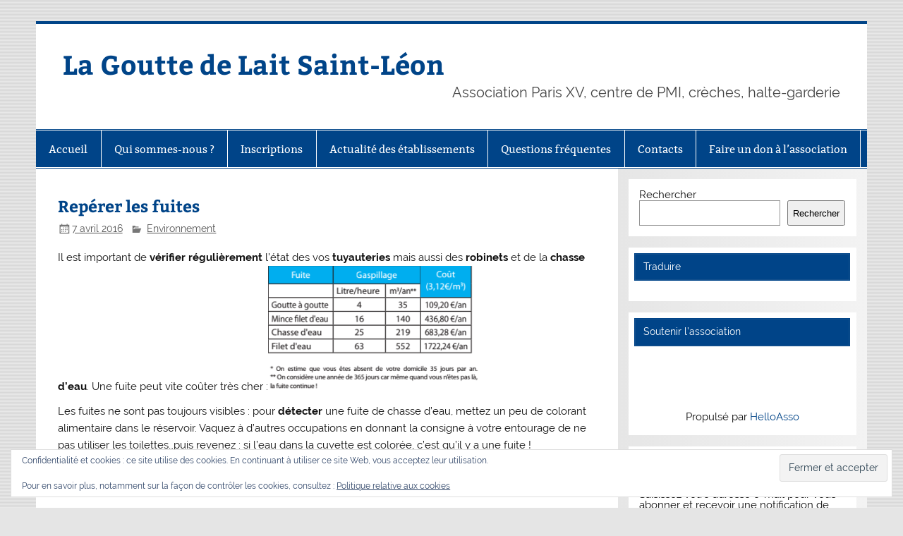

--- FILE ---
content_type: text/html; charset=UTF-8
request_url: https://www.gouttedelait.com/reperer-les-fuites/
body_size: 17797
content:
<!DOCTYPE html><!-- HTML 5 -->
<html dir="ltr" lang="fr-FR" prefix="og: https://ogp.me/ns#">

<head>
<meta charset="UTF-8" />
<meta name="viewport" content="width=device-width, initial-scale=1">
<link rel="profile" href="http://gmpg.org/xfn/11" />
<link rel="pingback" href="https://www.gouttedelait.com/xmlrpc.php" />

<title>Repérer les fuites - La Goutte de Lait Saint-Léon</title>
	<style>img:is([sizes="auto" i], [sizes^="auto," i]) { contain-intrinsic-size: 3000px 1500px }</style>
	
		<!-- All in One SEO 4.9.3 - aioseo.com -->
	<meta name="description" content="Il est important de vérifier régulièrement l&#039;état des vos tuyauteries mais aussi des robinets et de la chasse d&#039;eau. Une fuite peut vite coûter très cher : Les fuites ne sont pas toujours visibles : pour détecter une fuite de chasse d&#039;eau, mettez un peu de colorant alimentaire dans le réservoir. Vaquez à d&#039;autres occupations" />
	<meta name="robots" content="max-image-preview:large" />
	<meta name="author" content="Pauline"/>
	<link rel="canonical" href="https://www.gouttedelait.com/reperer-les-fuites/" />
	<meta name="generator" content="All in One SEO (AIOSEO) 4.9.3" />
		<meta property="og:locale" content="fr_FR" />
		<meta property="og:site_name" content="La Goutte de Lait Saint-Léon - Association Paris XV, centre de PMI, crèches, halte-garderie" />
		<meta property="og:type" content="article" />
		<meta property="og:title" content="Repérer les fuites - La Goutte de Lait Saint-Léon" />
		<meta property="og:description" content="Il est important de vérifier régulièrement l&#039;état des vos tuyauteries mais aussi des robinets et de la chasse d&#039;eau. Une fuite peut vite coûter très cher : Les fuites ne sont pas toujours visibles : pour détecter une fuite de chasse d&#039;eau, mettez un peu de colorant alimentaire dans le réservoir. Vaquez à d&#039;autres occupations" />
		<meta property="og:url" content="https://www.gouttedelait.com/reperer-les-fuites/" />
		<meta property="og:image" content="https://i0.wp.com/www.gouttedelait.com/wp-content/uploads/2016/05/cropped-Logo-Association2.jpg?fit=25073&#038;ssl=1" />
		<meta property="og:image:secure_url" content="https://i0.wp.com/www.gouttedelait.com/wp-content/uploads/2016/05/cropped-Logo-Association2.jpg?fit=25073&#038;ssl=1" />
		<meta property="article:published_time" content="2016-04-07T15:51:56+00:00" />
		<meta property="article:modified_time" content="2016-04-07T15:58:33+00:00" />
		<meta name="twitter:card" content="summary_large_image" />
		<meta name="twitter:title" content="Repérer les fuites - La Goutte de Lait Saint-Léon" />
		<meta name="twitter:description" content="Il est important de vérifier régulièrement l&#039;état des vos tuyauteries mais aussi des robinets et de la chasse d&#039;eau. Une fuite peut vite coûter très cher : Les fuites ne sont pas toujours visibles : pour détecter une fuite de chasse d&#039;eau, mettez un peu de colorant alimentaire dans le réservoir. Vaquez à d&#039;autres occupations" />
		<meta name="twitter:image" content="https://i0.wp.com/www.gouttedelait.com/wp-content/uploads/2016/05/cropped-Logo-Association2.jpg?fit=25073&amp;ssl=1" />
		<script type="application/ld+json" class="aioseo-schema">
			{"@context":"https:\/\/schema.org","@graph":[{"@type":"BlogPosting","@id":"https:\/\/www.gouttedelait.com\/reperer-les-fuites\/#blogposting","name":"Rep\u00e9rer les fuites - La Goutte de Lait Saint-L\u00e9on","headline":"Rep\u00e9rer les fuites","author":{"@id":"https:\/\/www.gouttedelait.com\/author\/admin\/#author"},"publisher":{"@id":"https:\/\/www.gouttedelait.com\/#organization"},"image":{"@type":"ImageObject","url":"http:\/\/www.gouttedelait.com\/wp-content\/uploads\/2016\/04\/eco-geste-fuites-300x176.png","@id":"https:\/\/www.gouttedelait.com\/reperer-les-fuites\/#articleImage"},"datePublished":"2016-04-07T16:51:56+01:00","dateModified":"2016-04-07T16:58:33+01:00","inLanguage":"fr-FR","mainEntityOfPage":{"@id":"https:\/\/www.gouttedelait.com\/reperer-les-fuites\/#webpage"},"isPartOf":{"@id":"https:\/\/www.gouttedelait.com\/reperer-les-fuites\/#webpage"},"articleSection":"Environnement, eau, environnement, transition \u00e9nerg\u00e9tique"},{"@type":"BreadcrumbList","@id":"https:\/\/www.gouttedelait.com\/reperer-les-fuites\/#breadcrumblist","itemListElement":[{"@type":"ListItem","@id":"https:\/\/www.gouttedelait.com#listItem","position":1,"name":"Domicile","item":"https:\/\/www.gouttedelait.com","nextItem":{"@type":"ListItem","@id":"https:\/\/www.gouttedelait.com\/category\/environnement\/#listItem","name":"Environnement"}},{"@type":"ListItem","@id":"https:\/\/www.gouttedelait.com\/category\/environnement\/#listItem","position":2,"name":"Environnement","item":"https:\/\/www.gouttedelait.com\/category\/environnement\/","nextItem":{"@type":"ListItem","@id":"https:\/\/www.gouttedelait.com\/reperer-les-fuites\/#listItem","name":"Rep\u00e9rer les fuites"},"previousItem":{"@type":"ListItem","@id":"https:\/\/www.gouttedelait.com#listItem","name":"Domicile"}},{"@type":"ListItem","@id":"https:\/\/www.gouttedelait.com\/reperer-les-fuites\/#listItem","position":3,"name":"Rep\u00e9rer les fuites","previousItem":{"@type":"ListItem","@id":"https:\/\/www.gouttedelait.com\/category\/environnement\/#listItem","name":"Environnement"}}]},{"@type":"Organization","@id":"https:\/\/www.gouttedelait.com\/#organization","name":"La Goutte de Lait Saint-L\u00e9on","description":"Association Paris XV, centre de PMI, cr\u00e8ches, halte-garderie","url":"https:\/\/www.gouttedelait.com\/"},{"@type":"Person","@id":"https:\/\/www.gouttedelait.com\/author\/admin\/#author","url":"https:\/\/www.gouttedelait.com\/author\/admin\/","name":"Pauline","image":{"@type":"ImageObject","@id":"https:\/\/www.gouttedelait.com\/reperer-les-fuites\/#authorImage","url":"https:\/\/secure.gravatar.com\/avatar\/3bf37a0a983c5dded444052fe0e63c5431381508a24dd1d9d25e56ac910bf526?s=96&d=mm&r=g","width":96,"height":96,"caption":"Pauline"}},{"@type":"WebPage","@id":"https:\/\/www.gouttedelait.com\/reperer-les-fuites\/#webpage","url":"https:\/\/www.gouttedelait.com\/reperer-les-fuites\/","name":"Rep\u00e9rer les fuites - La Goutte de Lait Saint-L\u00e9on","description":"Il est important de v\u00e9rifier r\u00e9guli\u00e8rement l'\u00e9tat des vos tuyauteries mais aussi des robinets et de la chasse d'eau. Une fuite peut vite co\u00fbter tr\u00e8s cher : Les fuites ne sont pas toujours visibles : pour d\u00e9tecter une fuite de chasse d'eau, mettez un peu de colorant alimentaire dans le r\u00e9servoir. Vaquez \u00e0 d'autres occupations","inLanguage":"fr-FR","isPartOf":{"@id":"https:\/\/www.gouttedelait.com\/#website"},"breadcrumb":{"@id":"https:\/\/www.gouttedelait.com\/reperer-les-fuites\/#breadcrumblist"},"author":{"@id":"https:\/\/www.gouttedelait.com\/author\/admin\/#author"},"creator":{"@id":"https:\/\/www.gouttedelait.com\/author\/admin\/#author"},"datePublished":"2016-04-07T16:51:56+01:00","dateModified":"2016-04-07T16:58:33+01:00"},{"@type":"WebSite","@id":"https:\/\/www.gouttedelait.com\/#website","url":"https:\/\/www.gouttedelait.com\/","name":"La Goutte de Lait Saint-L\u00e9on","description":"Association Paris XV, centre de PMI, cr\u00e8ches, halte-garderie","inLanguage":"fr-FR","publisher":{"@id":"https:\/\/www.gouttedelait.com\/#organization"}}]}
		</script>
		<!-- All in One SEO -->

<link rel='dns-prefetch' href='//www.gouttedelait.com' />
<link rel='dns-prefetch' href='//secure.gravatar.com' />
<link rel='dns-prefetch' href='//stats.wp.com' />
<link rel='dns-prefetch' href='//v0.wordpress.com' />
<link rel='preconnect' href='//i0.wp.com' />
<link rel="alternate" type="application/rss+xml" title="La Goutte de Lait Saint-Léon &raquo; Flux" href="https://www.gouttedelait.com/feed/" />
<link rel="alternate" type="application/rss+xml" title="La Goutte de Lait Saint-Léon &raquo; Flux des commentaires" href="https://www.gouttedelait.com/comments/feed/" />
<link rel="alternate" type="application/rss+xml" title="La Goutte de Lait Saint-Léon &raquo; Repérer les fuites Flux des commentaires" href="https://www.gouttedelait.com/reperer-les-fuites/feed/" />
<script type="text/javascript">
/* <![CDATA[ */
window._wpemojiSettings = {"baseUrl":"https:\/\/s.w.org\/images\/core\/emoji\/16.0.1\/72x72\/","ext":".png","svgUrl":"https:\/\/s.w.org\/images\/core\/emoji\/16.0.1\/svg\/","svgExt":".svg","source":{"concatemoji":"https:\/\/www.gouttedelait.com\/wp-includes\/js\/wp-emoji-release.min.js?ver=6.8.3"}};
/*! This file is auto-generated */
!function(s,n){var o,i,e;function c(e){try{var t={supportTests:e,timestamp:(new Date).valueOf()};sessionStorage.setItem(o,JSON.stringify(t))}catch(e){}}function p(e,t,n){e.clearRect(0,0,e.canvas.width,e.canvas.height),e.fillText(t,0,0);var t=new Uint32Array(e.getImageData(0,0,e.canvas.width,e.canvas.height).data),a=(e.clearRect(0,0,e.canvas.width,e.canvas.height),e.fillText(n,0,0),new Uint32Array(e.getImageData(0,0,e.canvas.width,e.canvas.height).data));return t.every(function(e,t){return e===a[t]})}function u(e,t){e.clearRect(0,0,e.canvas.width,e.canvas.height),e.fillText(t,0,0);for(var n=e.getImageData(16,16,1,1),a=0;a<n.data.length;a++)if(0!==n.data[a])return!1;return!0}function f(e,t,n,a){switch(t){case"flag":return n(e,"\ud83c\udff3\ufe0f\u200d\u26a7\ufe0f","\ud83c\udff3\ufe0f\u200b\u26a7\ufe0f")?!1:!n(e,"\ud83c\udde8\ud83c\uddf6","\ud83c\udde8\u200b\ud83c\uddf6")&&!n(e,"\ud83c\udff4\udb40\udc67\udb40\udc62\udb40\udc65\udb40\udc6e\udb40\udc67\udb40\udc7f","\ud83c\udff4\u200b\udb40\udc67\u200b\udb40\udc62\u200b\udb40\udc65\u200b\udb40\udc6e\u200b\udb40\udc67\u200b\udb40\udc7f");case"emoji":return!a(e,"\ud83e\udedf")}return!1}function g(e,t,n,a){var r="undefined"!=typeof WorkerGlobalScope&&self instanceof WorkerGlobalScope?new OffscreenCanvas(300,150):s.createElement("canvas"),o=r.getContext("2d",{willReadFrequently:!0}),i=(o.textBaseline="top",o.font="600 32px Arial",{});return e.forEach(function(e){i[e]=t(o,e,n,a)}),i}function t(e){var t=s.createElement("script");t.src=e,t.defer=!0,s.head.appendChild(t)}"undefined"!=typeof Promise&&(o="wpEmojiSettingsSupports",i=["flag","emoji"],n.supports={everything:!0,everythingExceptFlag:!0},e=new Promise(function(e){s.addEventListener("DOMContentLoaded",e,{once:!0})}),new Promise(function(t){var n=function(){try{var e=JSON.parse(sessionStorage.getItem(o));if("object"==typeof e&&"number"==typeof e.timestamp&&(new Date).valueOf()<e.timestamp+604800&&"object"==typeof e.supportTests)return e.supportTests}catch(e){}return null}();if(!n){if("undefined"!=typeof Worker&&"undefined"!=typeof OffscreenCanvas&&"undefined"!=typeof URL&&URL.createObjectURL&&"undefined"!=typeof Blob)try{var e="postMessage("+g.toString()+"("+[JSON.stringify(i),f.toString(),p.toString(),u.toString()].join(",")+"));",a=new Blob([e],{type:"text/javascript"}),r=new Worker(URL.createObjectURL(a),{name:"wpTestEmojiSupports"});return void(r.onmessage=function(e){c(n=e.data),r.terminate(),t(n)})}catch(e){}c(n=g(i,f,p,u))}t(n)}).then(function(e){for(var t in e)n.supports[t]=e[t],n.supports.everything=n.supports.everything&&n.supports[t],"flag"!==t&&(n.supports.everythingExceptFlag=n.supports.everythingExceptFlag&&n.supports[t]);n.supports.everythingExceptFlag=n.supports.everythingExceptFlag&&!n.supports.flag,n.DOMReady=!1,n.readyCallback=function(){n.DOMReady=!0}}).then(function(){return e}).then(function(){var e;n.supports.everything||(n.readyCallback(),(e=n.source||{}).concatemoji?t(e.concatemoji):e.wpemoji&&e.twemoji&&(t(e.twemoji),t(e.wpemoji)))}))}((window,document),window._wpemojiSettings);
/* ]]> */
</script>
<link rel='stylesheet' id='jetpack_related-posts-css' href='https://www.gouttedelait.com/wp-content/plugins/jetpack/modules/related-posts/related-posts.css?ver=20240116' type='text/css' media='all' />
<link rel='stylesheet' id='smartline-custom-fonts-css' href='https://www.gouttedelait.com/wp-content/themes/smartline-lite/css/custom-fonts.css?ver=20180413' type='text/css' media='all' />
<style id='wp-emoji-styles-inline-css' type='text/css'>

	img.wp-smiley, img.emoji {
		display: inline !important;
		border: none !important;
		box-shadow: none !important;
		height: 1em !important;
		width: 1em !important;
		margin: 0 0.07em !important;
		vertical-align: -0.1em !important;
		background: none !important;
		padding: 0 !important;
	}
</style>
<link rel='stylesheet' id='wp-block-library-css' href='https://www.gouttedelait.com/wp-includes/css/dist/block-library/style.min.css?ver=6.8.3' type='text/css' media='all' />
<style id='classic-theme-styles-inline-css' type='text/css'>
/*! This file is auto-generated */
.wp-block-button__link{color:#fff;background-color:#32373c;border-radius:9999px;box-shadow:none;text-decoration:none;padding:calc(.667em + 2px) calc(1.333em + 2px);font-size:1.125em}.wp-block-file__button{background:#32373c;color:#fff;text-decoration:none}
</style>
<link rel='stylesheet' id='aioseo/css/src/vue/standalone/blocks/table-of-contents/global.scss-css' href='https://www.gouttedelait.com/wp-content/plugins/all-in-one-seo-pack/dist/Lite/assets/css/table-of-contents/global.e90f6d47.css?ver=4.9.3' type='text/css' media='all' />
<link rel='stylesheet' id='mediaelement-css' href='https://www.gouttedelait.com/wp-includes/js/mediaelement/mediaelementplayer-legacy.min.css?ver=4.2.17' type='text/css' media='all' />
<link rel='stylesheet' id='wp-mediaelement-css' href='https://www.gouttedelait.com/wp-includes/js/mediaelement/wp-mediaelement.min.css?ver=6.8.3' type='text/css' media='all' />
<style id='jetpack-sharing-buttons-style-inline-css' type='text/css'>
.jetpack-sharing-buttons__services-list{display:flex;flex-direction:row;flex-wrap:wrap;gap:0;list-style-type:none;margin:5px;padding:0}.jetpack-sharing-buttons__services-list.has-small-icon-size{font-size:12px}.jetpack-sharing-buttons__services-list.has-normal-icon-size{font-size:16px}.jetpack-sharing-buttons__services-list.has-large-icon-size{font-size:24px}.jetpack-sharing-buttons__services-list.has-huge-icon-size{font-size:36px}@media print{.jetpack-sharing-buttons__services-list{display:none!important}}.editor-styles-wrapper .wp-block-jetpack-sharing-buttons{gap:0;padding-inline-start:0}ul.jetpack-sharing-buttons__services-list.has-background{padding:1.25em 2.375em}
</style>
<style id='global-styles-inline-css' type='text/css'>
:root{--wp--preset--aspect-ratio--square: 1;--wp--preset--aspect-ratio--4-3: 4/3;--wp--preset--aspect-ratio--3-4: 3/4;--wp--preset--aspect-ratio--3-2: 3/2;--wp--preset--aspect-ratio--2-3: 2/3;--wp--preset--aspect-ratio--16-9: 16/9;--wp--preset--aspect-ratio--9-16: 9/16;--wp--preset--color--black: #353535;--wp--preset--color--cyan-bluish-gray: #abb8c3;--wp--preset--color--white: #ffffff;--wp--preset--color--pale-pink: #f78da7;--wp--preset--color--vivid-red: #cf2e2e;--wp--preset--color--luminous-vivid-orange: #ff6900;--wp--preset--color--luminous-vivid-amber: #fcb900;--wp--preset--color--light-green-cyan: #7bdcb5;--wp--preset--color--vivid-green-cyan: #00d084;--wp--preset--color--pale-cyan-blue: #8ed1fc;--wp--preset--color--vivid-cyan-blue: #0693e3;--wp--preset--color--vivid-purple: #9b51e0;--wp--preset--color--primary: #004488;--wp--preset--color--light-gray: #f0f0f0;--wp--preset--color--dark-gray: #777777;--wp--preset--gradient--vivid-cyan-blue-to-vivid-purple: linear-gradient(135deg,rgba(6,147,227,1) 0%,rgb(155,81,224) 100%);--wp--preset--gradient--light-green-cyan-to-vivid-green-cyan: linear-gradient(135deg,rgb(122,220,180) 0%,rgb(0,208,130) 100%);--wp--preset--gradient--luminous-vivid-amber-to-luminous-vivid-orange: linear-gradient(135deg,rgba(252,185,0,1) 0%,rgba(255,105,0,1) 100%);--wp--preset--gradient--luminous-vivid-orange-to-vivid-red: linear-gradient(135deg,rgba(255,105,0,1) 0%,rgb(207,46,46) 100%);--wp--preset--gradient--very-light-gray-to-cyan-bluish-gray: linear-gradient(135deg,rgb(238,238,238) 0%,rgb(169,184,195) 100%);--wp--preset--gradient--cool-to-warm-spectrum: linear-gradient(135deg,rgb(74,234,220) 0%,rgb(151,120,209) 20%,rgb(207,42,186) 40%,rgb(238,44,130) 60%,rgb(251,105,98) 80%,rgb(254,248,76) 100%);--wp--preset--gradient--blush-light-purple: linear-gradient(135deg,rgb(255,206,236) 0%,rgb(152,150,240) 100%);--wp--preset--gradient--blush-bordeaux: linear-gradient(135deg,rgb(254,205,165) 0%,rgb(254,45,45) 50%,rgb(107,0,62) 100%);--wp--preset--gradient--luminous-dusk: linear-gradient(135deg,rgb(255,203,112) 0%,rgb(199,81,192) 50%,rgb(65,88,208) 100%);--wp--preset--gradient--pale-ocean: linear-gradient(135deg,rgb(255,245,203) 0%,rgb(182,227,212) 50%,rgb(51,167,181) 100%);--wp--preset--gradient--electric-grass: linear-gradient(135deg,rgb(202,248,128) 0%,rgb(113,206,126) 100%);--wp--preset--gradient--midnight: linear-gradient(135deg,rgb(2,3,129) 0%,rgb(40,116,252) 100%);--wp--preset--font-size--small: 13px;--wp--preset--font-size--medium: 20px;--wp--preset--font-size--large: 36px;--wp--preset--font-size--x-large: 42px;--wp--preset--spacing--20: 0.44rem;--wp--preset--spacing--30: 0.67rem;--wp--preset--spacing--40: 1rem;--wp--preset--spacing--50: 1.5rem;--wp--preset--spacing--60: 2.25rem;--wp--preset--spacing--70: 3.38rem;--wp--preset--spacing--80: 5.06rem;--wp--preset--shadow--natural: 6px 6px 9px rgba(0, 0, 0, 0.2);--wp--preset--shadow--deep: 12px 12px 50px rgba(0, 0, 0, 0.4);--wp--preset--shadow--sharp: 6px 6px 0px rgba(0, 0, 0, 0.2);--wp--preset--shadow--outlined: 6px 6px 0px -3px rgba(255, 255, 255, 1), 6px 6px rgba(0, 0, 0, 1);--wp--preset--shadow--crisp: 6px 6px 0px rgba(0, 0, 0, 1);}:where(.is-layout-flex){gap: 0.5em;}:where(.is-layout-grid){gap: 0.5em;}body .is-layout-flex{display: flex;}.is-layout-flex{flex-wrap: wrap;align-items: center;}.is-layout-flex > :is(*, div){margin: 0;}body .is-layout-grid{display: grid;}.is-layout-grid > :is(*, div){margin: 0;}:where(.wp-block-columns.is-layout-flex){gap: 2em;}:where(.wp-block-columns.is-layout-grid){gap: 2em;}:where(.wp-block-post-template.is-layout-flex){gap: 1.25em;}:where(.wp-block-post-template.is-layout-grid){gap: 1.25em;}.has-black-color{color: var(--wp--preset--color--black) !important;}.has-cyan-bluish-gray-color{color: var(--wp--preset--color--cyan-bluish-gray) !important;}.has-white-color{color: var(--wp--preset--color--white) !important;}.has-pale-pink-color{color: var(--wp--preset--color--pale-pink) !important;}.has-vivid-red-color{color: var(--wp--preset--color--vivid-red) !important;}.has-luminous-vivid-orange-color{color: var(--wp--preset--color--luminous-vivid-orange) !important;}.has-luminous-vivid-amber-color{color: var(--wp--preset--color--luminous-vivid-amber) !important;}.has-light-green-cyan-color{color: var(--wp--preset--color--light-green-cyan) !important;}.has-vivid-green-cyan-color{color: var(--wp--preset--color--vivid-green-cyan) !important;}.has-pale-cyan-blue-color{color: var(--wp--preset--color--pale-cyan-blue) !important;}.has-vivid-cyan-blue-color{color: var(--wp--preset--color--vivid-cyan-blue) !important;}.has-vivid-purple-color{color: var(--wp--preset--color--vivid-purple) !important;}.has-black-background-color{background-color: var(--wp--preset--color--black) !important;}.has-cyan-bluish-gray-background-color{background-color: var(--wp--preset--color--cyan-bluish-gray) !important;}.has-white-background-color{background-color: var(--wp--preset--color--white) !important;}.has-pale-pink-background-color{background-color: var(--wp--preset--color--pale-pink) !important;}.has-vivid-red-background-color{background-color: var(--wp--preset--color--vivid-red) !important;}.has-luminous-vivid-orange-background-color{background-color: var(--wp--preset--color--luminous-vivid-orange) !important;}.has-luminous-vivid-amber-background-color{background-color: var(--wp--preset--color--luminous-vivid-amber) !important;}.has-light-green-cyan-background-color{background-color: var(--wp--preset--color--light-green-cyan) !important;}.has-vivid-green-cyan-background-color{background-color: var(--wp--preset--color--vivid-green-cyan) !important;}.has-pale-cyan-blue-background-color{background-color: var(--wp--preset--color--pale-cyan-blue) !important;}.has-vivid-cyan-blue-background-color{background-color: var(--wp--preset--color--vivid-cyan-blue) !important;}.has-vivid-purple-background-color{background-color: var(--wp--preset--color--vivid-purple) !important;}.has-black-border-color{border-color: var(--wp--preset--color--black) !important;}.has-cyan-bluish-gray-border-color{border-color: var(--wp--preset--color--cyan-bluish-gray) !important;}.has-white-border-color{border-color: var(--wp--preset--color--white) !important;}.has-pale-pink-border-color{border-color: var(--wp--preset--color--pale-pink) !important;}.has-vivid-red-border-color{border-color: var(--wp--preset--color--vivid-red) !important;}.has-luminous-vivid-orange-border-color{border-color: var(--wp--preset--color--luminous-vivid-orange) !important;}.has-luminous-vivid-amber-border-color{border-color: var(--wp--preset--color--luminous-vivid-amber) !important;}.has-light-green-cyan-border-color{border-color: var(--wp--preset--color--light-green-cyan) !important;}.has-vivid-green-cyan-border-color{border-color: var(--wp--preset--color--vivid-green-cyan) !important;}.has-pale-cyan-blue-border-color{border-color: var(--wp--preset--color--pale-cyan-blue) !important;}.has-vivid-cyan-blue-border-color{border-color: var(--wp--preset--color--vivid-cyan-blue) !important;}.has-vivid-purple-border-color{border-color: var(--wp--preset--color--vivid-purple) !important;}.has-vivid-cyan-blue-to-vivid-purple-gradient-background{background: var(--wp--preset--gradient--vivid-cyan-blue-to-vivid-purple) !important;}.has-light-green-cyan-to-vivid-green-cyan-gradient-background{background: var(--wp--preset--gradient--light-green-cyan-to-vivid-green-cyan) !important;}.has-luminous-vivid-amber-to-luminous-vivid-orange-gradient-background{background: var(--wp--preset--gradient--luminous-vivid-amber-to-luminous-vivid-orange) !important;}.has-luminous-vivid-orange-to-vivid-red-gradient-background{background: var(--wp--preset--gradient--luminous-vivid-orange-to-vivid-red) !important;}.has-very-light-gray-to-cyan-bluish-gray-gradient-background{background: var(--wp--preset--gradient--very-light-gray-to-cyan-bluish-gray) !important;}.has-cool-to-warm-spectrum-gradient-background{background: var(--wp--preset--gradient--cool-to-warm-spectrum) !important;}.has-blush-light-purple-gradient-background{background: var(--wp--preset--gradient--blush-light-purple) !important;}.has-blush-bordeaux-gradient-background{background: var(--wp--preset--gradient--blush-bordeaux) !important;}.has-luminous-dusk-gradient-background{background: var(--wp--preset--gradient--luminous-dusk) !important;}.has-pale-ocean-gradient-background{background: var(--wp--preset--gradient--pale-ocean) !important;}.has-electric-grass-gradient-background{background: var(--wp--preset--gradient--electric-grass) !important;}.has-midnight-gradient-background{background: var(--wp--preset--gradient--midnight) !important;}.has-small-font-size{font-size: var(--wp--preset--font-size--small) !important;}.has-medium-font-size{font-size: var(--wp--preset--font-size--medium) !important;}.has-large-font-size{font-size: var(--wp--preset--font-size--large) !important;}.has-x-large-font-size{font-size: var(--wp--preset--font-size--x-large) !important;}
:where(.wp-block-post-template.is-layout-flex){gap: 1.25em;}:where(.wp-block-post-template.is-layout-grid){gap: 1.25em;}
:where(.wp-block-columns.is-layout-flex){gap: 2em;}:where(.wp-block-columns.is-layout-grid){gap: 2em;}
:root :where(.wp-block-pullquote){font-size: 1.5em;line-height: 1.6;}
</style>
<link rel='stylesheet' id='smartline-lite-stylesheet-css' href='https://www.gouttedelait.com/wp-content/themes/smartline-lite/style.css?ver=1.6.8' type='text/css' media='all' />
<link rel='stylesheet' id='genericons-css' href='https://www.gouttedelait.com/wp-content/plugins/jetpack/_inc/genericons/genericons/genericons.css?ver=3.1' type='text/css' media='all' />
<link rel='stylesheet' id='smartline-lite-flexslider-css' href='https://www.gouttedelait.com/wp-content/themes/smartline-lite/css/flexslider.css?ver=20160719' type='text/css' media='all' />
<link rel='stylesheet' id='themezee-related-posts-css' href='https://www.gouttedelait.com/wp-content/themes/smartline-lite/css/themezee-related-posts.css?ver=20160421' type='text/css' media='all' />
<link rel='stylesheet' id='jetpack-subscriptions-css' href='https://www.gouttedelait.com/wp-content/plugins/jetpack/_inc/build/subscriptions/subscriptions.min.css?ver=15.4' type='text/css' media='all' />
<link rel='stylesheet' id='sharedaddy-css' href='https://www.gouttedelait.com/wp-content/plugins/jetpack/modules/sharedaddy/sharing.css?ver=15.4' type='text/css' media='all' />
<link rel='stylesheet' id='social-logos-css' href='https://www.gouttedelait.com/wp-content/plugins/jetpack/_inc/social-logos/social-logos.min.css?ver=15.4' type='text/css' media='all' />
<script type="text/javascript" id="jetpack_related-posts-js-extra">
/* <![CDATA[ */
var related_posts_js_options = {"post_heading":"h4"};
/* ]]> */
</script>
<script type="text/javascript" src="https://www.gouttedelait.com/wp-content/plugins/jetpack/_inc/build/related-posts/related-posts.min.js?ver=20240116" id="jetpack_related-posts-js"></script>
<!--[if lt IE 9]>
<script type="text/javascript" src="https://www.gouttedelait.com/wp-content/themes/smartline-lite/js/html5shiv.min.js?ver=3.7.3" id="html5shiv-js"></script>
<![endif]-->
<script type="text/javascript" src="https://www.gouttedelait.com/wp-includes/js/jquery/jquery.min.js?ver=3.7.1" id="jquery-core-js"></script>
<script type="text/javascript" src="https://www.gouttedelait.com/wp-includes/js/jquery/jquery-migrate.min.js?ver=3.4.1" id="jquery-migrate-js"></script>
<script type="text/javascript" src="https://www.gouttedelait.com/wp-content/themes/smartline-lite/js/jquery.flexslider-min.js?ver=2.6.0" id="flexslider-js"></script>
<script type="text/javascript" id="smartline-lite-jquery-frontpage_slider-js-extra">
/* <![CDATA[ */
var smartline_slider_params = {"animation":"slide","speed":"7000"};
/* ]]> */
</script>
<script type="text/javascript" src="https://www.gouttedelait.com/wp-content/themes/smartline-lite/js/slider.js?ver=2.6.0" id="smartline-lite-jquery-frontpage_slider-js"></script>
<script type="text/javascript" id="smartline-lite-jquery-navigation-js-extra">
/* <![CDATA[ */
var smartline_menu_title = {"text":"Menu"};
/* ]]> */
</script>
<script type="text/javascript" src="https://www.gouttedelait.com/wp-content/themes/smartline-lite/js/navigation.js?ver=20210324" id="smartline-lite-jquery-navigation-js"></script>
<link rel="https://api.w.org/" href="https://www.gouttedelait.com/wp-json/" /><link rel="alternate" title="JSON" type="application/json" href="https://www.gouttedelait.com/wp-json/wp/v2/posts/260" /><link rel="EditURI" type="application/rsd+xml" title="RSD" href="https://www.gouttedelait.com/xmlrpc.php?rsd" />
<meta name="generator" content="WordPress 6.8.3" />
<link rel='shortlink' href='https://wp.me/p7q9xT-4c' />
<link rel="alternate" title="oEmbed (JSON)" type="application/json+oembed" href="https://www.gouttedelait.com/wp-json/oembed/1.0/embed?url=https%3A%2F%2Fwww.gouttedelait.com%2Freperer-les-fuites%2F" />
<link rel="alternate" title="oEmbed (XML)" type="text/xml+oembed" href="https://www.gouttedelait.com/wp-json/oembed/1.0/embed?url=https%3A%2F%2Fwww.gouttedelait.com%2Freperer-les-fuites%2F&#038;format=xml" />
	<style>img#wpstats{display:none}</style>
		<style type="text/css" id="custom-background-css">
body.custom-background { background-image: url("https://www.gouttedelait.com/wp-content/themes/smartline-lite/images/background.png"); background-position: left top; background-size: auto; background-repeat: repeat; background-attachment: scroll; }
</style>
	</head>

<body class="wp-singular post-template-default single single-post postid-260 single-format-standard custom-background wp-theme-smartline-lite">

<a class="skip-link screen-reader-text" href="#content">Skip to content</a>

<div id="wrapper" class="hfeed">

	<div id="header-wrap">

		
		<header id="header" class="clearfix" role="banner">

			<div id="logo" class="clearfix">

								
		<p class="site-title"><a href="https://www.gouttedelait.com/" rel="home">La Goutte de Lait Saint-Léon</a></p>

					
			<p class="site-description">Association Paris XV, centre de PMI, crèches, halte-garderie</p>

		
			</div>

			<div id="header-content" class="clearfix">
							</div>

		</header>

	</div>

	<div id="navi-wrap">

		<nav id="mainnav" class="clearfix" role="navigation">
			<ul id="mainnav-menu" class="main-navigation-menu"><li id="menu-item-3420" class="menu-item menu-item-type-post_type menu-item-object-page menu-item-home menu-item-3420"><a href="https://www.gouttedelait.com/">Accueil</a></li>
<li id="menu-item-52" class="menu-item menu-item-type-post_type menu-item-object-page menu-item-has-children menu-item-52"><a href="https://www.gouttedelait.com/lassociation/">Qui sommes-nous ?</a>
<ul class="sub-menu">
	<li id="menu-item-198" class="menu-item menu-item-type-post_type menu-item-object-page menu-item-198"><a href="https://www.gouttedelait.com/presentation-goutte-de-lait/">Présentation de la Goutte de Lait Saint-Léon</a></li>
	<li id="menu-item-613" class="menu-item menu-item-type-post_type menu-item-object-page menu-item-613"><a href="https://www.gouttedelait.com/base-du-projet-educatif-a-la-goutte-de-lait-saint-leon/">Bases des projets éducatifs à la Goutte de Lait Saint-Léon</a></li>
	<li id="menu-item-609" class="menu-item menu-item-type-post_type menu-item-object-page menu-item-609"><a href="https://www.gouttedelait.com/gouvernance-de-lassociation/">Gouvernance de l’association</a></li>
	<li id="menu-item-51" class="menu-item menu-item-type-post_type menu-item-object-page menu-item-51"><a href="https://www.gouttedelait.com/creche/">Crèche</a></li>
	<li id="menu-item-50" class="menu-item menu-item-type-post_type menu-item-object-page menu-item-50"><a href="https://www.gouttedelait.com/?page_id=24">Halte-Garderie</a></li>
	<li id="menu-item-49" class="menu-item menu-item-type-post_type menu-item-object-page menu-item-49"><a href="https://www.gouttedelait.com/centre-de-pmi/">Centre de PMI Goutte de Lait – Dupleix</a></li>
	<li id="menu-item-590" class="menu-item menu-item-type-post_type menu-item-object-page menu-item-590"><a href="https://www.gouttedelait.com/calendrier-ouverture-des-etablissements/">Calendriers d’ouverture des établissements</a></li>
	<li id="menu-item-1314" class="menu-item menu-item-type-post_type menu-item-object-post menu-item-1314"><a href="https://www.gouttedelait.com/lesdifferents-diplomes-des-professionnelles-a-la-goutte-de-lait-saint-leon/">Des professionnels(.les) au service des enfants et des parents</a></li>
	<li id="menu-item-1348" class="menu-item menu-item-type-post_type menu-item-object-page menu-item-1348"><a href="https://www.gouttedelait.com/association/les-partenaires/">Les partenaires</a></li>
	<li id="menu-item-474" class="menu-item menu-item-type-taxonomy menu-item-object-category menu-item-474"><a href="https://www.gouttedelait.com/category/pour-les-enfants/">Le coin des enfants&#8230;</a></li>
	<li id="menu-item-473" class="menu-item menu-item-type-taxonomy menu-item-object-category menu-item-473"><a href="https://www.gouttedelait.com/category/pour-les-parents/">Le coin des parents&#8230;</a></li>
	<li id="menu-item-1315" class="menu-item menu-item-type-post_type menu-item-object-post menu-item-1315"><a href="https://www.gouttedelait.com/vocabulaire-de-la-petite-enfance/">Vocabulaire de la Petite Enfance</a></li>
</ul>
</li>
<li id="menu-item-77" class="menu-item menu-item-type-post_type menu-item-object-page menu-item-has-children menu-item-77"><a href="https://www.gouttedelait.com/inscriptions/">Inscriptions</a>
<ul class="sub-menu">
	<li id="menu-item-80" class="menu-item menu-item-type-post_type menu-item-object-page menu-item-80"><a href="https://www.gouttedelait.com/inscription-en-creche-halte-garderie/">Modalités d’inscription en crèche, halte garderie</a></li>
	<li id="menu-item-79" class="menu-item menu-item-type-post_type menu-item-object-page menu-item-79"><a href="https://www.gouttedelait.com/les-tarifs/">Les tarifs</a></li>
	<li id="menu-item-78" class="menu-item menu-item-type-post_type menu-item-object-page menu-item-78"><a href="https://www.gouttedelait.com/dossier-de-pre-inscription/">Dossier de pré-inscription</a></li>
	<li id="menu-item-87" class="menu-item menu-item-type-post_type menu-item-object-page menu-item-87"><a href="https://www.gouttedelait.com/liste-des-documents-pour-linscription-definitive-en-accueil-petite-enfance/">Liste des documents pour l’inscription définitive en accueil petite enfance</a></li>
</ul>
</li>
<li id="menu-item-295" class="menu-item menu-item-type-taxonomy menu-item-object-category menu-item-has-children menu-item-295"><a href="https://www.gouttedelait.com/category/les-etablissements/">Actualité des établissements</a>
<ul class="sub-menu">
	<li id="menu-item-296" class="menu-item menu-item-type-taxonomy menu-item-object-category menu-item-has-children menu-item-296"><a href="https://www.gouttedelait.com/category/les-etablissements/le-centre-de-pmi/">Le Centre de PMI</a>
	<ul class="sub-menu">
		<li id="menu-item-3638" class="menu-item menu-item-type-post_type menu-item-object-post menu-item-3638"><a href="https://www.gouttedelait.com/les-consultations-de-puericulture/">Les consultations de puériculture</a></li>
		<li id="menu-item-3640" class="menu-item menu-item-type-post_type menu-item-object-post menu-item-3640"><a href="https://www.gouttedelait.com/les-consultations-medicales/">Les consultations médicales</a></li>
		<li id="menu-item-3639" class="menu-item menu-item-type-post_type menu-item-object-post menu-item-3639"><a href="https://www.gouttedelait.com/les-entretiens-avec-la-psychologue/">Les entretiens avec la psychologue</a></li>
		<li id="menu-item-3641" class="menu-item menu-item-type-post_type menu-item-object-post menu-item-3641"><a href="https://www.gouttedelait.com/atelier-massages/">Atelier massages</a></li>
		<li id="menu-item-3642" class="menu-item menu-item-type-post_type menu-item-object-post menu-item-3642"><a href="https://www.gouttedelait.com/les-accueils-parents-enfants/">Les accueils parents-enfants</a></li>
		<li id="menu-item-301" class="menu-item menu-item-type-taxonomy menu-item-object-category menu-item-301"><a href="https://www.gouttedelait.com/category/les-activites-parents-enfants/">Infos pour les familles</a></li>
	</ul>
</li>
	<li id="menu-item-297" class="menu-item menu-item-type-taxonomy menu-item-object-category menu-item-297"><a href="https://www.gouttedelait.com/category/les-etablissements/le-petit-george/">Le Petit George</a></li>
	<li id="menu-item-299" class="menu-item menu-item-type-taxonomy menu-item-object-category menu-item-299"><a href="https://www.gouttedelait.com/category/les-etablissements/multi-accueil-saint-leon/">Multi-Accueil Saint Léon</a></li>
	<li id="menu-item-300" class="menu-item menu-item-type-taxonomy menu-item-object-category menu-item-300"><a href="https://www.gouttedelait.com/category/les-etablissements/le-petit-francois/">Le Petit François</a></li>
	<li id="menu-item-626" class="menu-item menu-item-type-post_type menu-item-object-page menu-item-626"><a href="https://www.gouttedelait.com/calendrier-ouverture-des-etablissements/">Calendrier d&rsquo;ouverture</a></li>
</ul>
</li>
<li id="menu-item-2585" class="menu-item menu-item-type-post_type menu-item-object-page menu-item-2585"><a href="https://www.gouttedelait.com/centre-de-pmi/foire-aux-questions-hygiene-sante-mode-de-garde-et-bien-etre-des-touts-petits/">Questions fréquentes</a></li>
<li id="menu-item-103" class="menu-item menu-item-type-post_type menu-item-object-page menu-item-103"><a href="https://www.gouttedelait.com/contacts/">Contacts</a></li>
<li id="menu-item-3576" class="menu-item menu-item-type-post_type menu-item-object-page menu-item-3576"><a href="https://www.gouttedelait.com/faire-un-don-a-lassociation/">Faire un don à l’association</a></li>
</ul>		</nav>

	</div>

	
	<div id="wrap" class="clearfix">
		
		<section id="content" class="primary" role="main">
		
					
		
	<article id="post-260" class="post-260 post type-post status-publish format-standard hentry category-environnement tag-eau tag-environnement tag-transition-energetique">
	
		<h1 class="entry-title post-title">Repérer les fuites</h1>		
		<div class="entry-meta postmeta"><span class="meta-date"><a href="https://www.gouttedelait.com/reperer-les-fuites/" title="16 h 51 min" rel="bookmark"><time class="entry-date published updated" datetime="2016-04-07T16:51:56+01:00">7 avril 2016</time></a></span>
	<span class="meta-category">
		<a href="https://www.gouttedelait.com/category/environnement/" rel="category tag">Environnement</a>	</span>

</div>

		<div class="entry clearfix">
						<p>Il est important de <strong>vérifier régulièrement</strong> l&rsquo;état des vos <strong>tuyauteries</strong> mais aussi des <strong>robinets</strong> et de la <strong>chasse d&rsquo;eau</strong>. Une fuite peut vite coûter très cher :<img data-recalc-dims="1" fetchpriority="high" decoding="async" data-attachment-id="262" data-permalink="https://www.gouttedelait.com/reperer-les-fuites/eco-geste-fuites/" data-orig-file="https://i0.wp.com/www.gouttedelait.com/wp-content/uploads/2016/04/eco-geste-fuites.png?fit=332%2C195&amp;ssl=1" data-orig-size="332,195" data-comments-opened="1" data-image-meta="{&quot;aperture&quot;:&quot;0&quot;,&quot;credit&quot;:&quot;&quot;,&quot;camera&quot;:&quot;&quot;,&quot;caption&quot;:&quot;&quot;,&quot;created_timestamp&quot;:&quot;0&quot;,&quot;copyright&quot;:&quot;&quot;,&quot;focal_length&quot;:&quot;0&quot;,&quot;iso&quot;:&quot;0&quot;,&quot;shutter_speed&quot;:&quot;0&quot;,&quot;title&quot;:&quot;&quot;,&quot;orientation&quot;:&quot;0&quot;}" data-image-title="eco geste fuites" data-image-description="" data-image-caption="" data-medium-file="https://i0.wp.com/www.gouttedelait.com/wp-content/uploads/2016/04/eco-geste-fuites.png?fit=300%2C176&amp;ssl=1" data-large-file="https://i0.wp.com/www.gouttedelait.com/wp-content/uploads/2016/04/eco-geste-fuites.png?fit=332%2C195&amp;ssl=1" class="alignnone size-medium wp-image-262" src="https://i0.wp.com/www.gouttedelait.com/wp-content/uploads/2016/04/eco-geste-fuites.png?resize=300%2C176&#038;ssl=1" alt="eco geste fuites" width="300" height="176" srcset="https://i0.wp.com/www.gouttedelait.com/wp-content/uploads/2016/04/eco-geste-fuites.png?resize=300%2C176&amp;ssl=1 300w, https://i0.wp.com/www.gouttedelait.com/wp-content/uploads/2016/04/eco-geste-fuites.png?w=332&amp;ssl=1 332w" sizes="(max-width: 300px) 100vw, 300px" /><span id="more-260"></span></p>
<p>Les fuites ne sont pas toujours visibles : pour <strong>détecter</strong> une fuite de chasse d&rsquo;eau, mettez un peu de colorant alimentaire dans le réservoir. Vaquez à d&rsquo;autres occupations en donnant la consigne à votre entourage de ne pas utiliser les toilettes&#8230;puis revenez : si l&rsquo;eau dans la cuvette est colorée, c&rsquo;est qu&rsquo;il y a une fuite !</p>
<p>Si vous soupçonnez une fuite, <strong>relevez</strong> le compteur d&rsquo;eau le matin avant de partir ou le soir avant de vous coucher. Si lorsque vous relevez à nouveau le compteur, il y a une différence, c&rsquo;est qu&rsquo;il y a une fuite.</p>
<p>Enfin, <strong>changez les joints défectueux</strong> ou faites le faire par un plombier, cela vous coûtera toujours moins cher que la fuite elle-même ! Et pensez à <strong>couper</strong> votre compteur d&rsquo;eau <strong>avant de partir en vacances</strong>, certains assureurs l&rsquo;exigent.</p>
<p>En rentrant, pensez à <strong>laisser couler l&rsquo;eau quelques minutes avant de la boire</strong> afin de ne pas boire une eau qui a stagné dans les conduites.</p>
<p>&nbsp;</p>
<div class="sharedaddy sd-sharing-enabled"><div class="robots-nocontent sd-block sd-social sd-social-icon sd-sharing"><h3 class="sd-title">Partager :</h3><div class="sd-content"><ul><li class="share-twitter"><a rel="nofollow noopener noreferrer"
				data-shared="sharing-twitter-260"
				class="share-twitter sd-button share-icon no-text"
				href="https://www.gouttedelait.com/reperer-les-fuites/?share=twitter"
				target="_blank"
				aria-labelledby="sharing-twitter-260"
				>
				<span id="sharing-twitter-260" hidden>Cliquer pour partager sur X(ouvre dans une nouvelle fenêtre)</span>
				<span>X</span>
			</a></li><li class="share-facebook"><a rel="nofollow noopener noreferrer"
				data-shared="sharing-facebook-260"
				class="share-facebook sd-button share-icon no-text"
				href="https://www.gouttedelait.com/reperer-les-fuites/?share=facebook"
				target="_blank"
				aria-labelledby="sharing-facebook-260"
				>
				<span id="sharing-facebook-260" hidden>Cliquez pour partager sur Facebook(ouvre dans une nouvelle fenêtre)</span>
				<span>Facebook</span>
			</a></li><li class="share-linkedin"><a rel="nofollow noopener noreferrer"
				data-shared="sharing-linkedin-260"
				class="share-linkedin sd-button share-icon no-text"
				href="https://www.gouttedelait.com/reperer-les-fuites/?share=linkedin"
				target="_blank"
				aria-labelledby="sharing-linkedin-260"
				>
				<span id="sharing-linkedin-260" hidden>Cliquez pour partager sur LinkedIn(ouvre dans une nouvelle fenêtre)</span>
				<span>LinkedIn</span>
			</a></li><li class="share-email"><a rel="nofollow noopener noreferrer"
				data-shared="sharing-email-260"
				class="share-email sd-button share-icon no-text"
				href="mailto:?subject=%5BArticle%20partag%C3%A9%5D%20Rep%C3%A9rer%20les%20fuites&#038;body=https%3A%2F%2Fwww.gouttedelait.com%2Freperer-les-fuites%2F&#038;share=email"
				target="_blank"
				aria-labelledby="sharing-email-260"
				data-email-share-error-title="Votre messagerie est-elle configurée ?" data-email-share-error-text="Si vous rencontrez des problèmes de partage par e-mail, votre messagerie n’est peut-être pas configurée pour votre navigateur. Vous devrez peut-être créer vous-même une nouvelle messagerie." data-email-share-nonce="d4ed05990e" data-email-share-track-url="https://www.gouttedelait.com/reperer-les-fuites/?share=email">
				<span id="sharing-email-260" hidden>Cliquer pour envoyer un lien par e-mail à un ami(ouvre dans une nouvelle fenêtre)</span>
				<span>E-mail</span>
			</a></li><li class="share-print"><a rel="nofollow noopener noreferrer"
				data-shared="sharing-print-260"
				class="share-print sd-button share-icon no-text"
				href="https://www.gouttedelait.com/reperer-les-fuites/#print?share=print"
				target="_blank"
				aria-labelledby="sharing-print-260"
				>
				<span id="sharing-print-260" hidden>Cliquer pour imprimer(ouvre dans une nouvelle fenêtre)</span>
				<span>Imprimer</span>
			</a></li><li class="share-end"></li></ul></div></div></div>
<div id='jp-relatedposts' class='jp-relatedposts' >
	<h3 class="jp-relatedposts-headline"><em>Similaire</em></h3>
</div>			<!-- <rdf:RDF xmlns:rdf="http://www.w3.org/1999/02/22-rdf-syntax-ns#"
			xmlns:dc="http://purl.org/dc/elements/1.1/"
			xmlns:trackback="http://madskills.com/public/xml/rss/module/trackback/">
		<rdf:Description rdf:about="https://www.gouttedelait.com/reperer-les-fuites/"
    dc:identifier="https://www.gouttedelait.com/reperer-les-fuites/"
    dc:title="Repérer les fuites"
    trackback:ping="https://www.gouttedelait.com/reperer-les-fuites/trackback/" />
</rdf:RDF> -->
			<div class="page-links"></div>			
		</div>
		
		<div class="postinfo clearfix">			<span class="meta-comments">
				<a href="https://www.gouttedelait.com/reperer-les-fuites/#respond">Laisser un commentaire</a>			</span>

				<span class="meta-tags">
					<a href="https://www.gouttedelait.com/tag/eau/" rel="tag">eau</a>, <a href="https://www.gouttedelait.com/tag/environnement/" rel="tag">environnement</a>, <a href="https://www.gouttedelait.com/tag/transition-energetique/" rel="tag">transition énergétique</a>				</span>

			</div>

	</article>			
					
				
		


	<div id="comments">
	
		
						<div id="respond" class="comment-respond">
		<h3 id="reply-title" class="comment-reply-title">Laisser un commentaire <small><a rel="nofollow" id="cancel-comment-reply-link" href="/reperer-les-fuites/#respond" style="display:none;">Annuler la réponse</a></small></h3><p class="must-log-in">Vous devez <a href="https://www.gouttedelait.com/wp-login.php?redirect_to=https%3A%2F%2Fwww.gouttedelait.com%2Freperer-les-fuites%2F">vous connecter</a> pour publier un commentaire.</p>	</div><!-- #respond -->
	<p class="akismet_comment_form_privacy_notice">Ce site utilise Akismet pour réduire les indésirables. <a href="https://akismet.com/privacy/" target="_blank" rel="nofollow noopener">En savoir plus sur la façon dont les données de vos commentaires sont traitées</a>.</p>		
	</div>

		
		</section>
		
		
	<section id="sidebar" class="secondary clearfix" role="complementary">

		<aside id="block-3" class="widget widget_block widget_search clearfix"><form role="search" method="get" action="https://www.gouttedelait.com/" class="wp-block-search__button-outside wp-block-search__text-button wp-block-search"    ><label class="wp-block-search__label" for="wp-block-search__input-1" >Rechercher</label><div class="wp-block-search__inside-wrapper " ><input class="wp-block-search__input" id="wp-block-search__input-1" placeholder="" value="" type="search" name="s" required /><button aria-label="Rechercher" class="wp-block-search__button wp-element-button" type="submit" >Rechercher</button></div></form></aside><aside id="google_translate_widget-4" class="widget widget_google_translate_widget clearfix"><h3 class="widgettitle"><span>Traduire</span></h3><div id="google_translate_element"></div></aside><aside id="custom_html-3" class="widget_text widget widget_custom_html clearfix"><h3 class="widgettitle"><span>Soutenir l&rsquo;association</span></h3><div class="textwidget custom-html-widget"><iframe id="haWidget" src="https://www.helloasso.com/associations/la-goutte-de-lait-saint-leon/formulaires/2/widget-bouton" style="width:100%;height:70px;border:none;"></iframe><div style="width:100%;text-align:center;">Propulsé par <a href="https://www.helloasso.com" rel="nofollow">HelloAsso</a></div></div></aside><aside id="blog_subscription-2" class="widget widget_blog_subscription jetpack_subscription_widget clearfix"><h3 class="widgettitle"><span>Abonnez-vous à ce site</span></h3>
			<div class="wp-block-jetpack-subscriptions__container">
			<form action="#" method="post" accept-charset="utf-8" id="subscribe-blog-blog_subscription-2"
				data-blog="109667577"
				data-post_access_level="everybody" >
									<div id="subscribe-text"><p>Saisissez votre adresse e-mail pour vous abonner et recevoir une notification de chaque nouvel article par email.</p>
</div>
										<p id="subscribe-email">
						<label id="jetpack-subscribe-label"
							class="screen-reader-text"
							for="subscribe-field-blog_subscription-2">
							Adresse e-mail						</label>
						<input type="email" name="email" autocomplete="email" required="required"
																					value=""
							id="subscribe-field-blog_subscription-2"
							placeholder="Adresse e-mail"
						/>
					</p>

					<p id="subscribe-submit"
											>
						<input type="hidden" name="action" value="subscribe"/>
						<input type="hidden" name="source" value="https://www.gouttedelait.com/reperer-les-fuites/"/>
						<input type="hidden" name="sub-type" value="widget"/>
						<input type="hidden" name="redirect_fragment" value="subscribe-blog-blog_subscription-2"/>
						<input type="hidden" id="_wpnonce" name="_wpnonce" value="48245a0520" /><input type="hidden" name="_wp_http_referer" value="/reperer-les-fuites/" />						<button type="submit"
															class="wp-block-button__link"
																					name="jetpack_subscriptions_widget"
						>
							Abonnez-vous						</button>
					</p>
							</form>
						</div>
			
</aside><aside id="archives-3" class="widget widget_archive clearfix"><h3 class="widgettitle"><span>Tous nos articles</span></h3>		<label class="screen-reader-text" for="archives-dropdown-3">Tous nos articles</label>
		<select id="archives-dropdown-3" name="archive-dropdown">
			
			<option value="">Sélectionner un mois</option>
				<option value='https://www.gouttedelait.com/2025/09/'> septembre 2025 </option>
	<option value='https://www.gouttedelait.com/2025/08/'> août 2025 </option>
	<option value='https://www.gouttedelait.com/2024/03/'> mars 2024 </option>
	<option value='https://www.gouttedelait.com/2022/07/'> juillet 2022 </option>
	<option value='https://www.gouttedelait.com/2020/04/'> avril 2020 </option>
	<option value='https://www.gouttedelait.com/2020/01/'> janvier 2020 </option>
	<option value='https://www.gouttedelait.com/2019/09/'> septembre 2019 </option>
	<option value='https://www.gouttedelait.com/2018/07/'> juillet 2018 </option>
	<option value='https://www.gouttedelait.com/2018/04/'> avril 2018 </option>
	<option value='https://www.gouttedelait.com/2018/02/'> février 2018 </option>
	<option value='https://www.gouttedelait.com/2017/10/'> octobre 2017 </option>
	<option value='https://www.gouttedelait.com/2017/08/'> août 2017 </option>
	<option value='https://www.gouttedelait.com/2017/07/'> juillet 2017 </option>
	<option value='https://www.gouttedelait.com/2017/06/'> juin 2017 </option>
	<option value='https://www.gouttedelait.com/2017/04/'> avril 2017 </option>
	<option value='https://www.gouttedelait.com/2017/03/'> mars 2017 </option>
	<option value='https://www.gouttedelait.com/2017/01/'> janvier 2017 </option>
	<option value='https://www.gouttedelait.com/2016/07/'> juillet 2016 </option>
	<option value='https://www.gouttedelait.com/2016/06/'> juin 2016 </option>
	<option value='https://www.gouttedelait.com/2016/05/'> mai 2016 </option>
	<option value='https://www.gouttedelait.com/2016/04/'> avril 2016 </option>
	<option value='https://www.gouttedelait.com/2016/03/'> mars 2016 </option>
	<option value='https://www.gouttedelait.com/2016/02/'> février 2016 </option>
	<option value='https://www.gouttedelait.com/2015/04/'> avril 2015 </option>

		</select>

			<script type="text/javascript">
/* <![CDATA[ */

(function() {
	var dropdown = document.getElementById( "archives-dropdown-3" );
	function onSelectChange() {
		if ( dropdown.options[ dropdown.selectedIndex ].value !== '' ) {
			document.location.href = this.options[ this.selectedIndex ].value;
		}
	}
	dropdown.onchange = onSelectChange;
})();

/* ]]> */
</script>
</aside><aside id="eu_cookie_law_widget-3" class="widget widget_eu_cookie_law_widget clearfix">
<div
	class="hide-on-button"
	data-hide-timeout="30"
	data-consent-expiration="180"
	id="eu-cookie-law"
>
	<form method="post" id="jetpack-eu-cookie-law-form">
		<input type="submit" value="Fermer et accepter" class="accept" />
	</form>

	Confidentialité et cookies : ce site utilise des cookies. En continuant à utiliser ce site Web, vous acceptez leur utilisation.<br />
<br />
Pour en savoir plus, notamment sur la façon de contrôler les cookies, consultez :
		<a href="https://automattic.com/cookies/" rel="nofollow">
		Politique relative aux cookies	</a>
</div>
</aside>
	</section>
	</div>
	

	
	<footer id="footer" class="clearfix" role="contentinfo">

		
		<div id="footer-text">

			
	<span class="credit-link">
		WordPress Theme: Smartline by ThemeZee.	</span>


		</div>

	</footer>

</div><!-- end #wrapper -->

<script type="speculationrules">
{"prefetch":[{"source":"document","where":{"and":[{"href_matches":"\/*"},{"not":{"href_matches":["\/wp-*.php","\/wp-admin\/*","\/wp-content\/uploads\/*","\/wp-content\/*","\/wp-content\/plugins\/*","\/wp-content\/themes\/smartline-lite\/*","\/*\\?(.+)"]}},{"not":{"selector_matches":"a[rel~=\"nofollow\"]"}},{"not":{"selector_matches":".no-prefetch, .no-prefetch a"}}]},"eagerness":"conservative"}]}
</script>
		<div id="jp-carousel-loading-overlay">
			<div id="jp-carousel-loading-wrapper">
				<span id="jp-carousel-library-loading">&nbsp;</span>
			</div>
		</div>
		<div class="jp-carousel-overlay" style="display: none;">

		<div class="jp-carousel-container">
			<!-- The Carousel Swiper -->
			<div
				class="jp-carousel-wrap swiper jp-carousel-swiper-container jp-carousel-transitions"
				itemscope
				itemtype="https://schema.org/ImageGallery">
				<div class="jp-carousel swiper-wrapper"></div>
				<div class="jp-swiper-button-prev swiper-button-prev">
					<svg width="25" height="24" viewBox="0 0 25 24" fill="none" xmlns="http://www.w3.org/2000/svg">
						<mask id="maskPrev" mask-type="alpha" maskUnits="userSpaceOnUse" x="8" y="6" width="9" height="12">
							<path d="M16.2072 16.59L11.6496 12L16.2072 7.41L14.8041 6L8.8335 12L14.8041 18L16.2072 16.59Z" fill="white"/>
						</mask>
						<g mask="url(#maskPrev)">
							<rect x="0.579102" width="23.8823" height="24" fill="#FFFFFF"/>
						</g>
					</svg>
				</div>
				<div class="jp-swiper-button-next swiper-button-next">
					<svg width="25" height="24" viewBox="0 0 25 24" fill="none" xmlns="http://www.w3.org/2000/svg">
						<mask id="maskNext" mask-type="alpha" maskUnits="userSpaceOnUse" x="8" y="6" width="8" height="12">
							<path d="M8.59814 16.59L13.1557 12L8.59814 7.41L10.0012 6L15.9718 12L10.0012 18L8.59814 16.59Z" fill="white"/>
						</mask>
						<g mask="url(#maskNext)">
							<rect x="0.34375" width="23.8822" height="24" fill="#FFFFFF"/>
						</g>
					</svg>
				</div>
			</div>
			<!-- The main close buton -->
			<div class="jp-carousel-close-hint">
				<svg width="25" height="24" viewBox="0 0 25 24" fill="none" xmlns="http://www.w3.org/2000/svg">
					<mask id="maskClose" mask-type="alpha" maskUnits="userSpaceOnUse" x="5" y="5" width="15" height="14">
						<path d="M19.3166 6.41L17.9135 5L12.3509 10.59L6.78834 5L5.38525 6.41L10.9478 12L5.38525 17.59L6.78834 19L12.3509 13.41L17.9135 19L19.3166 17.59L13.754 12L19.3166 6.41Z" fill="white"/>
					</mask>
					<g mask="url(#maskClose)">
						<rect x="0.409668" width="23.8823" height="24" fill="#FFFFFF"/>
					</g>
				</svg>
			</div>
			<!-- Image info, comments and meta -->
			<div class="jp-carousel-info">
				<div class="jp-carousel-info-footer">
					<div class="jp-carousel-pagination-container">
						<div class="jp-swiper-pagination swiper-pagination"></div>
						<div class="jp-carousel-pagination"></div>
					</div>
					<div class="jp-carousel-photo-title-container">
						<h2 class="jp-carousel-photo-caption"></h2>
					</div>
					<div class="jp-carousel-photo-icons-container">
						<a href="#" class="jp-carousel-icon-btn jp-carousel-icon-info" aria-label="Activer la visibilité des métadonnées sur les photos">
							<span class="jp-carousel-icon">
								<svg width="25" height="24" viewBox="0 0 25 24" fill="none" xmlns="http://www.w3.org/2000/svg">
									<mask id="maskInfo" mask-type="alpha" maskUnits="userSpaceOnUse" x="2" y="2" width="21" height="20">
										<path fill-rule="evenodd" clip-rule="evenodd" d="M12.7537 2C7.26076 2 2.80273 6.48 2.80273 12C2.80273 17.52 7.26076 22 12.7537 22C18.2466 22 22.7046 17.52 22.7046 12C22.7046 6.48 18.2466 2 12.7537 2ZM11.7586 7V9H13.7488V7H11.7586ZM11.7586 11V17H13.7488V11H11.7586ZM4.79292 12C4.79292 16.41 8.36531 20 12.7537 20C17.142 20 20.7144 16.41 20.7144 12C20.7144 7.59 17.142 4 12.7537 4C8.36531 4 4.79292 7.59 4.79292 12Z" fill="white"/>
									</mask>
									<g mask="url(#maskInfo)">
										<rect x="0.8125" width="23.8823" height="24" fill="#FFFFFF"/>
									</g>
								</svg>
							</span>
						</a>
												<a href="#" class="jp-carousel-icon-btn jp-carousel-icon-comments" aria-label="Activer la visibilité des commentaires sur les photos">
							<span class="jp-carousel-icon">
								<svg width="25" height="24" viewBox="0 0 25 24" fill="none" xmlns="http://www.w3.org/2000/svg">
									<mask id="maskComments" mask-type="alpha" maskUnits="userSpaceOnUse" x="2" y="2" width="21" height="20">
										<path fill-rule="evenodd" clip-rule="evenodd" d="M4.3271 2H20.2486C21.3432 2 22.2388 2.9 22.2388 4V16C22.2388 17.1 21.3432 18 20.2486 18H6.31729L2.33691 22V4C2.33691 2.9 3.2325 2 4.3271 2ZM6.31729 16H20.2486V4H4.3271V18L6.31729 16Z" fill="white"/>
									</mask>
									<g mask="url(#maskComments)">
										<rect x="0.34668" width="23.8823" height="24" fill="#FFFFFF"/>
									</g>
								</svg>

								<span class="jp-carousel-has-comments-indicator" aria-label="Cette image comporte des commentaires."></span>
							</span>
						</a>
											</div>
				</div>
				<div class="jp-carousel-info-extra">
					<div class="jp-carousel-info-content-wrapper">
						<div class="jp-carousel-photo-title-container">
							<h2 class="jp-carousel-photo-title"></h2>
						</div>
						<div class="jp-carousel-comments-wrapper">
															<div id="jp-carousel-comments-loading">
									<span>Chargement des commentaires&hellip;</span>
								</div>
								<div class="jp-carousel-comments"></div>
								<div id="jp-carousel-comment-form-container">
									<span id="jp-carousel-comment-form-spinner">&nbsp;</span>
									<div id="jp-carousel-comment-post-results"></div>
																														<div id="jp-carousel-comment-form-commenting-as">
												<p id="jp-carousel-commenting-as">
													Vous devez être <a href="#" class="jp-carousel-comment-login">connecté</a> pour poster un commentaire.												</p>
											</div>
																											</div>
													</div>
						<div class="jp-carousel-image-meta">
							<div class="jp-carousel-title-and-caption">
								<div class="jp-carousel-photo-info">
									<h3 class="jp-carousel-caption" itemprop="caption description"></h3>
								</div>

								<div class="jp-carousel-photo-description"></div>
							</div>
							<ul class="jp-carousel-image-exif" style="display: none;"></ul>
							<a class="jp-carousel-image-download" href="#" target="_blank" style="display: none;">
								<svg width="25" height="24" viewBox="0 0 25 24" fill="none" xmlns="http://www.w3.org/2000/svg">
									<mask id="mask0" mask-type="alpha" maskUnits="userSpaceOnUse" x="3" y="3" width="19" height="18">
										<path fill-rule="evenodd" clip-rule="evenodd" d="M5.84615 5V19H19.7775V12H21.7677V19C21.7677 20.1 20.8721 21 19.7775 21H5.84615C4.74159 21 3.85596 20.1 3.85596 19V5C3.85596 3.9 4.74159 3 5.84615 3H12.8118V5H5.84615ZM14.802 5V3H21.7677V10H19.7775V6.41L9.99569 16.24L8.59261 14.83L18.3744 5H14.802Z" fill="white"/>
									</mask>
									<g mask="url(#mask0)">
										<rect x="0.870605" width="23.8823" height="24" fill="#FFFFFF"/>
									</g>
								</svg>
								<span class="jp-carousel-download-text"></span>
							</a>
							<div class="jp-carousel-image-map" style="display: none;"></div>
						</div>
					</div>
				</div>
			</div>
		</div>

		</div>
		
	<script type="text/javascript">
		window.WPCOM_sharing_counts = {"https://www.gouttedelait.com/reperer-les-fuites/":260};
	</script>
				<link rel='stylesheet' id='jetpack-swiper-library-css' href='https://www.gouttedelait.com/wp-content/plugins/jetpack/_inc/blocks/swiper.css?ver=15.4' type='text/css' media='all' />
<link rel='stylesheet' id='jetpack-carousel-css' href='https://www.gouttedelait.com/wp-content/plugins/jetpack/modules/carousel/jetpack-carousel.css?ver=15.4' type='text/css' media='all' />
<link rel='stylesheet' id='eu-cookie-law-style-css' href='https://www.gouttedelait.com/wp-content/plugins/jetpack/modules/widgets/eu-cookie-law/style.css?ver=15.4' type='text/css' media='all' />
<script type="text/javascript" src="https://www.gouttedelait.com/wp-includes/js/comment-reply.min.js?ver=6.8.3" id="comment-reply-js" async="async" data-wp-strategy="async"></script>
<script type="text/javascript" id="jetpack-stats-js-before">
/* <![CDATA[ */
_stq = window._stq || [];
_stq.push([ "view", {"v":"ext","blog":"109667577","post":"260","tz":"1","srv":"www.gouttedelait.com","j":"1:15.4"} ]);
_stq.push([ "clickTrackerInit", "109667577", "260" ]);
/* ]]> */
</script>
<script type="text/javascript" src="https://stats.wp.com/e-202604.js" id="jetpack-stats-js" defer="defer" data-wp-strategy="defer"></script>
<script type="text/javascript" id="jetpack-carousel-js-extra">
/* <![CDATA[ */
var jetpackSwiperLibraryPath = {"url":"https:\/\/www.gouttedelait.com\/wp-content\/plugins\/jetpack\/_inc\/blocks\/swiper.js"};
var jetpackCarouselStrings = {"widths":[370,700,1000,1200,1400,2000],"is_logged_in":"","lang":"fr","ajaxurl":"https:\/\/www.gouttedelait.com\/wp-admin\/admin-ajax.php","nonce":"8fdefe8d44","display_exif":"1","display_comments":"1","single_image_gallery":"1","single_image_gallery_media_file":"","background_color":"black","comment":"Commentaire","post_comment":"Laisser un commentaire","write_comment":"\u00c9crire un commentaire...","loading_comments":"Chargement des commentaires\u2026","image_label":"Ouvrez l\u2019image en plein \u00e9cran.","download_original":"Afficher dans sa taille r\u00e9elle <span class=\"photo-size\">{0}<span class=\"photo-size-times\">\u00d7<\/span>{1}<\/span>.","no_comment_text":"Veuillez ajouter du contenu \u00e0 votre commentaire.","no_comment_email":"Merci de renseigner une adresse e-mail.","no_comment_author":"Merci de renseigner votre nom.","comment_post_error":"Une erreur s\u2019est produite \u00e0 la publication de votre commentaire. Veuillez nous en excuser, et r\u00e9essayer dans quelques instants.","comment_approved":"Votre commentaire a \u00e9t\u00e9 approuv\u00e9.","comment_unapproved":"Votre commentaire est en attente de validation.","camera":"Appareil photo","aperture":"Ouverture","shutter_speed":"Vitesse d\u2019obturation","focal_length":"Focale","copyright":"Copyright","comment_registration":"1","require_name_email":"0","login_url":"https:\/\/www.gouttedelait.com\/wp-login.php?redirect_to=https%3A%2F%2Fwww.gouttedelait.com%2Freperer-les-fuites%2F","blog_id":"1","meta_data":["camera","aperture","shutter_speed","focal_length","copyright"]};
/* ]]> */
</script>
<script type="text/javascript" src="https://www.gouttedelait.com/wp-content/plugins/jetpack/_inc/build/carousel/jetpack-carousel.min.js?ver=15.4" id="jetpack-carousel-js"></script>
<script type="text/javascript" id="google-translate-init-js-extra">
/* <![CDATA[ */
var _wp_google_translate_widget = {"lang":"fr_FR","layout":"0"};
/* ]]> */
</script>
<script type="text/javascript" src="https://www.gouttedelait.com/wp-content/plugins/jetpack/_inc/build/widgets/google-translate/google-translate.min.js?ver=15.4" id="google-translate-init-js"></script>
<script type="text/javascript" src="//translate.google.com/translate_a/element.js?cb=googleTranslateElementInit&amp;ver=15.4" id="google-translate-js"></script>
<script type="text/javascript" src="https://www.gouttedelait.com/wp-content/plugins/jetpack/_inc/build/widgets/eu-cookie-law/eu-cookie-law.min.js?ver=20180522" id="eu-cookie-law-script-js"></script>
<script type="text/javascript" id="sharing-js-js-extra">
/* <![CDATA[ */
var sharing_js_options = {"lang":"en","counts":"1","is_stats_active":"1"};
/* ]]> */
</script>
<script type="text/javascript" src="https://www.gouttedelait.com/wp-content/plugins/jetpack/_inc/build/sharedaddy/sharing.min.js?ver=15.4" id="sharing-js-js"></script>
<script type="text/javascript" id="sharing-js-js-after">
/* <![CDATA[ */
var windowOpen;
			( function () {
				function matches( el, sel ) {
					return !! (
						el.matches && el.matches( sel ) ||
						el.msMatchesSelector && el.msMatchesSelector( sel )
					);
				}

				document.body.addEventListener( 'click', function ( event ) {
					if ( ! event.target ) {
						return;
					}

					var el;
					if ( matches( event.target, 'a.share-twitter' ) ) {
						el = event.target;
					} else if ( event.target.parentNode && matches( event.target.parentNode, 'a.share-twitter' ) ) {
						el = event.target.parentNode;
					}

					if ( el ) {
						event.preventDefault();

						// If there's another sharing window open, close it.
						if ( typeof windowOpen !== 'undefined' ) {
							windowOpen.close();
						}
						windowOpen = window.open( el.getAttribute( 'href' ), 'wpcomtwitter', 'menubar=1,resizable=1,width=600,height=350' );
						return false;
					}
				} );
			} )();
var windowOpen;
			( function () {
				function matches( el, sel ) {
					return !! (
						el.matches && el.matches( sel ) ||
						el.msMatchesSelector && el.msMatchesSelector( sel )
					);
				}

				document.body.addEventListener( 'click', function ( event ) {
					if ( ! event.target ) {
						return;
					}

					var el;
					if ( matches( event.target, 'a.share-facebook' ) ) {
						el = event.target;
					} else if ( event.target.parentNode && matches( event.target.parentNode, 'a.share-facebook' ) ) {
						el = event.target.parentNode;
					}

					if ( el ) {
						event.preventDefault();

						// If there's another sharing window open, close it.
						if ( typeof windowOpen !== 'undefined' ) {
							windowOpen.close();
						}
						windowOpen = window.open( el.getAttribute( 'href' ), 'wpcomfacebook', 'menubar=1,resizable=1,width=600,height=400' );
						return false;
					}
				} );
			} )();
var windowOpen;
			( function () {
				function matches( el, sel ) {
					return !! (
						el.matches && el.matches( sel ) ||
						el.msMatchesSelector && el.msMatchesSelector( sel )
					);
				}

				document.body.addEventListener( 'click', function ( event ) {
					if ( ! event.target ) {
						return;
					}

					var el;
					if ( matches( event.target, 'a.share-linkedin' ) ) {
						el = event.target;
					} else if ( event.target.parentNode && matches( event.target.parentNode, 'a.share-linkedin' ) ) {
						el = event.target.parentNode;
					}

					if ( el ) {
						event.preventDefault();

						// If there's another sharing window open, close it.
						if ( typeof windowOpen !== 'undefined' ) {
							windowOpen.close();
						}
						windowOpen = window.open( el.getAttribute( 'href' ), 'wpcomlinkedin', 'menubar=1,resizable=1,width=580,height=450' );
						return false;
					}
				} );
			} )();
/* ]]> */
</script>
</body>
</html>
